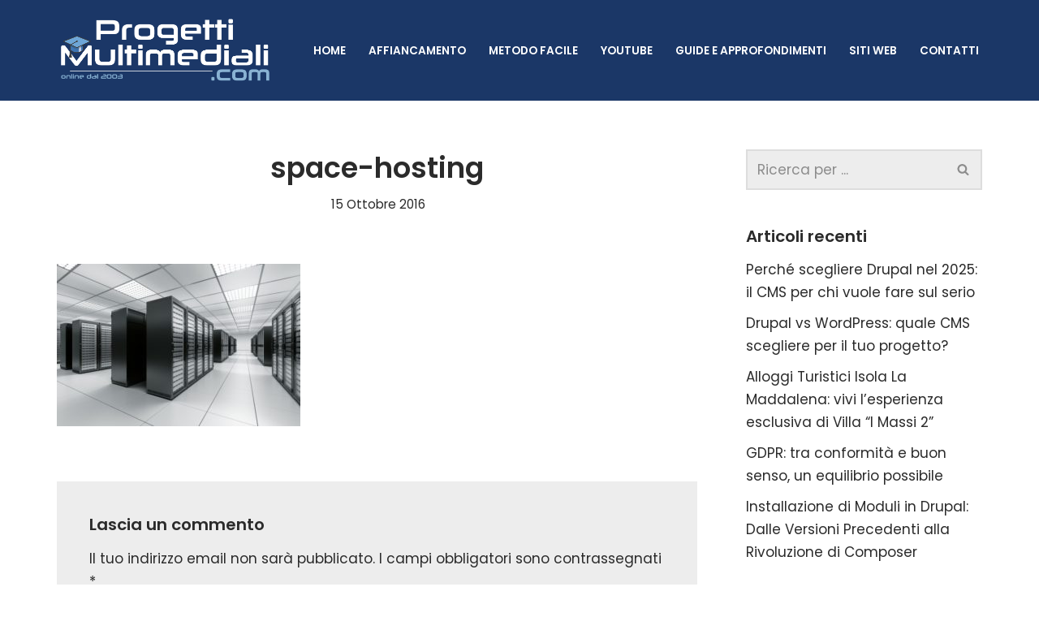

--- FILE ---
content_type: text/html; charset=UTF-8
request_url: https://www.progettimultimediali.com/come-creare-un-sito-web/space-hosting/
body_size: 17490
content:
<!DOCTYPE html>
<html lang="it-IT">

<head>
	
	<meta charset="UTF-8">
	<meta name="viewport" content="width=device-width, initial-scale=1, minimum-scale=1">
	<link rel="profile" href="http://gmpg.org/xfn/11">
		<meta name='robots' content='index, follow, max-image-preview:large, max-snippet:-1, max-video-preview:-1' />
	<style>img:is([sizes="auto" i], [sizes^="auto," i]) { contain-intrinsic-size: 3000px 1500px }</style>
	<script id="cookieyes" type="text/javascript" src="https://cdn-cookieyes.com/client_data/ee4126a5f714ef89c84fe879/script.js" defer data-deferred="1"></script>
	<!-- This site is optimized with the Yoast SEO plugin v26.3 - https://yoast.com/wordpress/plugins/seo/ -->
	<title>space-hosting - Progettimultimediali.com</title>
	<link rel="canonical" href="https://www.progettimultimediali.com/come-creare-un-sito-web/space-hosting/" />
	<meta property="og:locale" content="it_IT" />
	<meta property="og:type" content="article" />
	<meta property="og:title" content="space-hosting - Progettimultimediali.com" />
	<meta property="og:description" content="Server room" />
	<meta property="og:url" content="https://www.progettimultimediali.com/come-creare-un-sito-web/space-hosting/" />
	<meta property="og:site_name" content="Progettimultimediali.com" />
	<meta property="article:publisher" content="https://www.facebook.com/corsi.online.informatica" />
	<meta property="og:image" content="https://www.progettimultimediali.com/come-creare-un-sito-web/space-hosting" />
	<meta property="og:image:width" content="506" />
	<meta property="og:image:height" content="337" />
	<meta property="og:image:type" content="image/jpeg" />
	<script type="application/ld+json" class="yoast-schema-graph">{"@context":"https://schema.org","@graph":[{"@type":"WebPage","@id":"https://www.progettimultimediali.com/come-creare-un-sito-web/space-hosting/","url":"https://www.progettimultimediali.com/come-creare-un-sito-web/space-hosting/","name":"space-hosting - Progettimultimediali.com","isPartOf":{"@id":"https://www.progettimultimediali.com/#website"},"primaryImageOfPage":{"@id":"https://www.progettimultimediali.com/come-creare-un-sito-web/space-hosting/#primaryimage"},"image":{"@id":"https://www.progettimultimediali.com/come-creare-un-sito-web/space-hosting/#primaryimage"},"thumbnailUrl":"https://www.progettimultimediali.com/wp-content/uploads/2016/10/space-hosting.jpg","datePublished":"2016-10-15T16:22:47+00:00","breadcrumb":{"@id":"https://www.progettimultimediali.com/come-creare-un-sito-web/space-hosting/#breadcrumb"},"inLanguage":"it-IT","potentialAction":[{"@type":"ReadAction","target":["https://www.progettimultimediali.com/come-creare-un-sito-web/space-hosting/"]}]},{"@type":"ImageObject","inLanguage":"it-IT","@id":"https://www.progettimultimediali.com/come-creare-un-sito-web/space-hosting/#primaryimage","url":"https://www.progettimultimediali.com/wp-content/uploads/2016/10/space-hosting.jpg","contentUrl":"https://www.progettimultimediali.com/wp-content/uploads/2016/10/space-hosting.jpg","width":506,"height":337,"caption":"Server room"},{"@type":"BreadcrumbList","@id":"https://www.progettimultimediali.com/come-creare-un-sito-web/space-hosting/#breadcrumb","itemListElement":[{"@type":"ListItem","position":1,"name":"Home","item":"https://www.progettimultimediali.com/"},{"@type":"ListItem","position":2,"name":"Come creare un sito Web","item":"https://www.progettimultimediali.com/come-creare-un-sito-web/"},{"@type":"ListItem","position":3,"name":"space-hosting"}]},{"@type":"WebSite","@id":"https://www.progettimultimediali.com/#website","url":"https://www.progettimultimediali.com/","name":"Progettimultimediali.com","description":"Realizzazione siti web - Video corsi online libri ed ebook per Webmaster. Libri di informatica su Amazon per Drupal Wordpress PHP MYSQL. Lezioni di informatica personalizzate","publisher":{"@id":"https://www.progettimultimediali.com/#organization"},"potentialAction":[{"@type":"SearchAction","target":{"@type":"EntryPoint","urlTemplate":"https://www.progettimultimediali.com/?s={search_term_string}"},"query-input":{"@type":"PropertyValueSpecification","valueRequired":true,"valueName":"search_term_string"}}],"inLanguage":"it-IT"},{"@type":"Organization","@id":"https://www.progettimultimediali.com/#organization","name":"Progettimultimediali.com","url":"https://www.progettimultimediali.com/","logo":{"@type":"ImageObject","inLanguage":"it-IT","@id":"https://www.progettimultimediali.com/#/schema/logo/image/","url":"https://www.progettimultimediali.com/wp-content/uploads/2020/12/logo-nuovosito3.png","contentUrl":"https://www.progettimultimediali.com/wp-content/uploads/2020/12/logo-nuovosito3.png","width":1074,"height":349,"caption":"Progettimultimediali.com"},"image":{"@id":"https://www.progettimultimediali.com/#/schema/logo/image/"},"sameAs":["https://www.facebook.com/corsi.online.informatica"]}]}</script>
	<!-- / Yoast SEO plugin. -->


<link rel='dns-prefetch' href='//www.googletagmanager.com' />
<link rel='dns-prefetch' href='//fonts.googleapis.com' />
<link rel="alternate" type="application/rss+xml" title="Progettimultimediali.com &raquo; Feed" href="https://www.progettimultimediali.com/feed/" />
<link rel="alternate" type="application/rss+xml" title="Progettimultimediali.com &raquo; Feed dei commenti" href="https://www.progettimultimediali.com/comments/feed/" />
<link rel="alternate" type="application/rss+xml" title="Progettimultimediali.com &raquo; space-hosting Feed dei commenti" href="https://www.progettimultimediali.com/come-creare-un-sito-web/space-hosting/feed/" />
<script src="[data-uri]" defer></script>
<link data-optimized="2" rel="stylesheet" href="https://www.progettimultimediali.com/wp-content/litespeed/css/9b3fbaa1289dcb5bf1026c12923cdcf0.css?ver=d3fa4" />
<style id='wp-emoji-styles-inline-css'>

	img.wp-smiley, img.emoji {
		display: inline !important;
		border: none !important;
		box-shadow: none !important;
		height: 1em !important;
		width: 1em !important;
		margin: 0 0.07em !important;
		vertical-align: -0.1em !important;
		background: none !important;
		padding: 0 !important;
	}
</style>

<style id='classic-theme-styles-inline-css'>
/*! This file is auto-generated */
.wp-block-button__link{color:#fff;background-color:#32373c;border-radius:9999px;box-shadow:none;text-decoration:none;padding:calc(.667em + 2px) calc(1.333em + 2px);font-size:1.125em}.wp-block-file__button{background:#32373c;color:#fff;text-decoration:none}
</style>

<style id='ugb-style-css-v2-inline-css'>
:root {--stk-block-width-default-detected: 1200px;}
:root {
			--content-width: 1200px;
		}
</style>
<style id='global-styles-inline-css'>
:root{--wp--preset--aspect-ratio--square: 1;--wp--preset--aspect-ratio--4-3: 4/3;--wp--preset--aspect-ratio--3-4: 3/4;--wp--preset--aspect-ratio--3-2: 3/2;--wp--preset--aspect-ratio--2-3: 2/3;--wp--preset--aspect-ratio--16-9: 16/9;--wp--preset--aspect-ratio--9-16: 9/16;--wp--preset--color--black: #000000;--wp--preset--color--cyan-bluish-gray: #abb8c3;--wp--preset--color--white: #ffffff;--wp--preset--color--pale-pink: #f78da7;--wp--preset--color--vivid-red: #cf2e2e;--wp--preset--color--luminous-vivid-orange: #ff6900;--wp--preset--color--luminous-vivid-amber: #fcb900;--wp--preset--color--light-green-cyan: #7bdcb5;--wp--preset--color--vivid-green-cyan: #00d084;--wp--preset--color--pale-cyan-blue: #8ed1fc;--wp--preset--color--vivid-cyan-blue: #0693e3;--wp--preset--color--vivid-purple: #9b51e0;--wp--preset--color--neve-link-color: var(--nv-primary-accent);--wp--preset--color--neve-link-hover-color: var(--nv-secondary-accent);--wp--preset--color--nv-site-bg: var(--nv-site-bg);--wp--preset--color--nv-light-bg: var(--nv-light-bg);--wp--preset--color--nv-dark-bg: var(--nv-dark-bg);--wp--preset--color--neve-text-color: var(--nv-text-color);--wp--preset--color--nv-text-dark-bg: var(--nv-text-dark-bg);--wp--preset--color--nv-c-1: var(--nv-c-1);--wp--preset--color--nv-c-2: var(--nv-c-2);--wp--preset--gradient--vivid-cyan-blue-to-vivid-purple: linear-gradient(135deg,rgba(6,147,227,1) 0%,rgb(155,81,224) 100%);--wp--preset--gradient--light-green-cyan-to-vivid-green-cyan: linear-gradient(135deg,rgb(122,220,180) 0%,rgb(0,208,130) 100%);--wp--preset--gradient--luminous-vivid-amber-to-luminous-vivid-orange: linear-gradient(135deg,rgba(252,185,0,1) 0%,rgba(255,105,0,1) 100%);--wp--preset--gradient--luminous-vivid-orange-to-vivid-red: linear-gradient(135deg,rgba(255,105,0,1) 0%,rgb(207,46,46) 100%);--wp--preset--gradient--very-light-gray-to-cyan-bluish-gray: linear-gradient(135deg,rgb(238,238,238) 0%,rgb(169,184,195) 100%);--wp--preset--gradient--cool-to-warm-spectrum: linear-gradient(135deg,rgb(74,234,220) 0%,rgb(151,120,209) 20%,rgb(207,42,186) 40%,rgb(238,44,130) 60%,rgb(251,105,98) 80%,rgb(254,248,76) 100%);--wp--preset--gradient--blush-light-purple: linear-gradient(135deg,rgb(255,206,236) 0%,rgb(152,150,240) 100%);--wp--preset--gradient--blush-bordeaux: linear-gradient(135deg,rgb(254,205,165) 0%,rgb(254,45,45) 50%,rgb(107,0,62) 100%);--wp--preset--gradient--luminous-dusk: linear-gradient(135deg,rgb(255,203,112) 0%,rgb(199,81,192) 50%,rgb(65,88,208) 100%);--wp--preset--gradient--pale-ocean: linear-gradient(135deg,rgb(255,245,203) 0%,rgb(182,227,212) 50%,rgb(51,167,181) 100%);--wp--preset--gradient--electric-grass: linear-gradient(135deg,rgb(202,248,128) 0%,rgb(113,206,126) 100%);--wp--preset--gradient--midnight: linear-gradient(135deg,rgb(2,3,129) 0%,rgb(40,116,252) 100%);--wp--preset--font-size--small: 13px;--wp--preset--font-size--medium: 20px;--wp--preset--font-size--large: 36px;--wp--preset--font-size--x-large: 42px;--wp--preset--spacing--20: 0.44rem;--wp--preset--spacing--30: 0.67rem;--wp--preset--spacing--40: 1rem;--wp--preset--spacing--50: 1.5rem;--wp--preset--spacing--60: 2.25rem;--wp--preset--spacing--70: 3.38rem;--wp--preset--spacing--80: 5.06rem;--wp--preset--shadow--natural: 6px 6px 9px rgba(0, 0, 0, 0.2);--wp--preset--shadow--deep: 12px 12px 50px rgba(0, 0, 0, 0.4);--wp--preset--shadow--sharp: 6px 6px 0px rgba(0, 0, 0, 0.2);--wp--preset--shadow--outlined: 6px 6px 0px -3px rgba(255, 255, 255, 1), 6px 6px rgba(0, 0, 0, 1);--wp--preset--shadow--crisp: 6px 6px 0px rgba(0, 0, 0, 1);}:where(.is-layout-flex){gap: 0.5em;}:where(.is-layout-grid){gap: 0.5em;}body .is-layout-flex{display: flex;}.is-layout-flex{flex-wrap: wrap;align-items: center;}.is-layout-flex > :is(*, div){margin: 0;}body .is-layout-grid{display: grid;}.is-layout-grid > :is(*, div){margin: 0;}:where(.wp-block-columns.is-layout-flex){gap: 2em;}:where(.wp-block-columns.is-layout-grid){gap: 2em;}:where(.wp-block-post-template.is-layout-flex){gap: 1.25em;}:where(.wp-block-post-template.is-layout-grid){gap: 1.25em;}.has-black-color{color: var(--wp--preset--color--black) !important;}.has-cyan-bluish-gray-color{color: var(--wp--preset--color--cyan-bluish-gray) !important;}.has-white-color{color: var(--wp--preset--color--white) !important;}.has-pale-pink-color{color: var(--wp--preset--color--pale-pink) !important;}.has-vivid-red-color{color: var(--wp--preset--color--vivid-red) !important;}.has-luminous-vivid-orange-color{color: var(--wp--preset--color--luminous-vivid-orange) !important;}.has-luminous-vivid-amber-color{color: var(--wp--preset--color--luminous-vivid-amber) !important;}.has-light-green-cyan-color{color: var(--wp--preset--color--light-green-cyan) !important;}.has-vivid-green-cyan-color{color: var(--wp--preset--color--vivid-green-cyan) !important;}.has-pale-cyan-blue-color{color: var(--wp--preset--color--pale-cyan-blue) !important;}.has-vivid-cyan-blue-color{color: var(--wp--preset--color--vivid-cyan-blue) !important;}.has-vivid-purple-color{color: var(--wp--preset--color--vivid-purple) !important;}.has-neve-link-color-color{color: var(--wp--preset--color--neve-link-color) !important;}.has-neve-link-hover-color-color{color: var(--wp--preset--color--neve-link-hover-color) !important;}.has-nv-site-bg-color{color: var(--wp--preset--color--nv-site-bg) !important;}.has-nv-light-bg-color{color: var(--wp--preset--color--nv-light-bg) !important;}.has-nv-dark-bg-color{color: var(--wp--preset--color--nv-dark-bg) !important;}.has-neve-text-color-color{color: var(--wp--preset--color--neve-text-color) !important;}.has-nv-text-dark-bg-color{color: var(--wp--preset--color--nv-text-dark-bg) !important;}.has-nv-c-1-color{color: var(--wp--preset--color--nv-c-1) !important;}.has-nv-c-2-color{color: var(--wp--preset--color--nv-c-2) !important;}.has-black-background-color{background-color: var(--wp--preset--color--black) !important;}.has-cyan-bluish-gray-background-color{background-color: var(--wp--preset--color--cyan-bluish-gray) !important;}.has-white-background-color{background-color: var(--wp--preset--color--white) !important;}.has-pale-pink-background-color{background-color: var(--wp--preset--color--pale-pink) !important;}.has-vivid-red-background-color{background-color: var(--wp--preset--color--vivid-red) !important;}.has-luminous-vivid-orange-background-color{background-color: var(--wp--preset--color--luminous-vivid-orange) !important;}.has-luminous-vivid-amber-background-color{background-color: var(--wp--preset--color--luminous-vivid-amber) !important;}.has-light-green-cyan-background-color{background-color: var(--wp--preset--color--light-green-cyan) !important;}.has-vivid-green-cyan-background-color{background-color: var(--wp--preset--color--vivid-green-cyan) !important;}.has-pale-cyan-blue-background-color{background-color: var(--wp--preset--color--pale-cyan-blue) !important;}.has-vivid-cyan-blue-background-color{background-color: var(--wp--preset--color--vivid-cyan-blue) !important;}.has-vivid-purple-background-color{background-color: var(--wp--preset--color--vivid-purple) !important;}.has-neve-link-color-background-color{background-color: var(--wp--preset--color--neve-link-color) !important;}.has-neve-link-hover-color-background-color{background-color: var(--wp--preset--color--neve-link-hover-color) !important;}.has-nv-site-bg-background-color{background-color: var(--wp--preset--color--nv-site-bg) !important;}.has-nv-light-bg-background-color{background-color: var(--wp--preset--color--nv-light-bg) !important;}.has-nv-dark-bg-background-color{background-color: var(--wp--preset--color--nv-dark-bg) !important;}.has-neve-text-color-background-color{background-color: var(--wp--preset--color--neve-text-color) !important;}.has-nv-text-dark-bg-background-color{background-color: var(--wp--preset--color--nv-text-dark-bg) !important;}.has-nv-c-1-background-color{background-color: var(--wp--preset--color--nv-c-1) !important;}.has-nv-c-2-background-color{background-color: var(--wp--preset--color--nv-c-2) !important;}.has-black-border-color{border-color: var(--wp--preset--color--black) !important;}.has-cyan-bluish-gray-border-color{border-color: var(--wp--preset--color--cyan-bluish-gray) !important;}.has-white-border-color{border-color: var(--wp--preset--color--white) !important;}.has-pale-pink-border-color{border-color: var(--wp--preset--color--pale-pink) !important;}.has-vivid-red-border-color{border-color: var(--wp--preset--color--vivid-red) !important;}.has-luminous-vivid-orange-border-color{border-color: var(--wp--preset--color--luminous-vivid-orange) !important;}.has-luminous-vivid-amber-border-color{border-color: var(--wp--preset--color--luminous-vivid-amber) !important;}.has-light-green-cyan-border-color{border-color: var(--wp--preset--color--light-green-cyan) !important;}.has-vivid-green-cyan-border-color{border-color: var(--wp--preset--color--vivid-green-cyan) !important;}.has-pale-cyan-blue-border-color{border-color: var(--wp--preset--color--pale-cyan-blue) !important;}.has-vivid-cyan-blue-border-color{border-color: var(--wp--preset--color--vivid-cyan-blue) !important;}.has-vivid-purple-border-color{border-color: var(--wp--preset--color--vivid-purple) !important;}.has-neve-link-color-border-color{border-color: var(--wp--preset--color--neve-link-color) !important;}.has-neve-link-hover-color-border-color{border-color: var(--wp--preset--color--neve-link-hover-color) !important;}.has-nv-site-bg-border-color{border-color: var(--wp--preset--color--nv-site-bg) !important;}.has-nv-light-bg-border-color{border-color: var(--wp--preset--color--nv-light-bg) !important;}.has-nv-dark-bg-border-color{border-color: var(--wp--preset--color--nv-dark-bg) !important;}.has-neve-text-color-border-color{border-color: var(--wp--preset--color--neve-text-color) !important;}.has-nv-text-dark-bg-border-color{border-color: var(--wp--preset--color--nv-text-dark-bg) !important;}.has-nv-c-1-border-color{border-color: var(--wp--preset--color--nv-c-1) !important;}.has-nv-c-2-border-color{border-color: var(--wp--preset--color--nv-c-2) !important;}.has-vivid-cyan-blue-to-vivid-purple-gradient-background{background: var(--wp--preset--gradient--vivid-cyan-blue-to-vivid-purple) !important;}.has-light-green-cyan-to-vivid-green-cyan-gradient-background{background: var(--wp--preset--gradient--light-green-cyan-to-vivid-green-cyan) !important;}.has-luminous-vivid-amber-to-luminous-vivid-orange-gradient-background{background: var(--wp--preset--gradient--luminous-vivid-amber-to-luminous-vivid-orange) !important;}.has-luminous-vivid-orange-to-vivid-red-gradient-background{background: var(--wp--preset--gradient--luminous-vivid-orange-to-vivid-red) !important;}.has-very-light-gray-to-cyan-bluish-gray-gradient-background{background: var(--wp--preset--gradient--very-light-gray-to-cyan-bluish-gray) !important;}.has-cool-to-warm-spectrum-gradient-background{background: var(--wp--preset--gradient--cool-to-warm-spectrum) !important;}.has-blush-light-purple-gradient-background{background: var(--wp--preset--gradient--blush-light-purple) !important;}.has-blush-bordeaux-gradient-background{background: var(--wp--preset--gradient--blush-bordeaux) !important;}.has-luminous-dusk-gradient-background{background: var(--wp--preset--gradient--luminous-dusk) !important;}.has-pale-ocean-gradient-background{background: var(--wp--preset--gradient--pale-ocean) !important;}.has-electric-grass-gradient-background{background: var(--wp--preset--gradient--electric-grass) !important;}.has-midnight-gradient-background{background: var(--wp--preset--gradient--midnight) !important;}.has-small-font-size{font-size: var(--wp--preset--font-size--small) !important;}.has-medium-font-size{font-size: var(--wp--preset--font-size--medium) !important;}.has-large-font-size{font-size: var(--wp--preset--font-size--large) !important;}.has-x-large-font-size{font-size: var(--wp--preset--font-size--x-large) !important;}
:where(.wp-block-post-template.is-layout-flex){gap: 1.25em;}:where(.wp-block-post-template.is-layout-grid){gap: 1.25em;}
:where(.wp-block-columns.is-layout-flex){gap: 2em;}:where(.wp-block-columns.is-layout-grid){gap: 2em;}
:root :where(.wp-block-pullquote){font-size: 1.5em;line-height: 1.6;}
</style>


<style id='neve-style-inline-css'>
.is-menu-sidebar .header-menu-sidebar { visibility: visible; }.is-menu-sidebar.menu_sidebar_slide_left .header-menu-sidebar { transform: translate3d(0, 0, 0); left: 0; }.is-menu-sidebar.menu_sidebar_slide_right .header-menu-sidebar { transform: translate3d(0, 0, 0); right: 0; }.is-menu-sidebar.menu_sidebar_pull_right .header-menu-sidebar, .is-menu-sidebar.menu_sidebar_pull_left .header-menu-sidebar { transform: translateX(0); }.is-menu-sidebar.menu_sidebar_dropdown .header-menu-sidebar { height: auto; }.is-menu-sidebar.menu_sidebar_dropdown .header-menu-sidebar-inner { max-height: 400px; padding: 20px 0; }.is-menu-sidebar.menu_sidebar_full_canvas .header-menu-sidebar { opacity: 1; }.header-menu-sidebar .menu-item-nav-search:not(.floating) { pointer-events: none; }.header-menu-sidebar .menu-item-nav-search .is-menu-sidebar { pointer-events: unset; }@media screen and (max-width: 960px) { .builder-item.cr .item--inner { --textalign: center; --justify: center; } }
.nv-meta-list li.meta:not(:last-child):after { content:"/" }.nv-meta-list .no-mobile{
			display:none;
		}.nv-meta-list li.last::after{
			content: ""!important;
		}@media (min-width: 769px) {
			.nv-meta-list .no-mobile {
				display: inline-block;
			}
			.nv-meta-list li.last:not(:last-child)::after {
		 		content: "/" !important;
			}
		}
 :root{ --container: 748px;--postwidth:100%; --primarybtnbg: #ffb23f; --secondarybtnbg: #ffb23f; --primarybtnhoverbg: var(--nv-secondary-accent); --secondarybtnhoverbg: #ffb23f; --primarybtncolor: var(--nv-text-color); --secondarybtncolor: var(--nv-primary-accent); --primarybtnhovercolor: var(--nv-text-color); --secondarybtnhovercolor: var(--nv-text-dark-bg);--primarybtnborderradius:0;--secondarybtnborderradius:0;--secondarybtnborderwidth:2px;--btnpadding:12px 24px;--primarybtnpadding:12px 24px;--secondarybtnpadding:calc(12px - 2px) calc(24px - 2px); --btnfs: 14px; --bodyfontfamily: Poppins; --bodyfontsize: 15px; --bodylineheight: 1.6; --bodyletterspacing: 0px; --bodyfontweight: 400; --bodytexttransform: none; --headingsfontfamily: Poppins; --h1fontsize: 39px; --h1fontweight: 600; --h1lineheight: 1.2em; --h1letterspacing: 0px; --h1texttransform: none; --h2fontsize: 30px; --h2fontweight: 600; --h2lineheight: 1.3em; --h2letterspacing: 0px; --h2texttransform: none; --h3fontsize: 20px; --h3fontweight: 600; --h3lineheight: 1.3em; --h3letterspacing: 0px; --h3texttransform: none; --h4fontsize: 16px; --h4fontweight: 600; --h4lineheight: 1.3em; --h4letterspacing: 0px; --h4texttransform: none; --h5fontsize: 14px; --h5fontweight: 600; --h5lineheight: 1.3em; --h5letterspacing: 0px; --h5texttransform: none; --h6fontsize: 14px; --h6fontweight: 600; --h6lineheight: 1.3em; --h6letterspacing: 0px; --h6texttransform: none;--formfieldborderwidth:2px;--formfieldborderradius:0; --formfieldbgcolor: var(--nv-light-bg); --formfieldbordercolor: #dddddd; --formfieldcolor: var(--nv-text-color);--formfieldpadding:10px 12px 10px 12px;; } .nv-index-posts{ --borderradius:0px; } .has-neve-button-color-color{ color: #ffb23f!important; } .has-neve-button-color-background-color{ background-color: #ffb23f!important; } .single-post-container .alignfull > [class*="__inner-container"], .single-post-container .alignwide > [class*="__inner-container"]{ max-width:718px } .nv-meta-list{ --avatarsize: 20px; } .single .nv-meta-list{ --avatarsize: 20px; } .blog .blog-entry-title, .archive .blog-entry-title{ --fontsize: 28px; } .single h1.entry-title{ --fontsize: 28px; } .nv-is-boxed.nv-comments-wrap{ --padding:20px; } .nv-is-boxed.comment-respond{ --padding:20px; } .single:not(.single-product), .page{ --c-vspace:0 0 0 0;; } .global-styled{ --bgcolor: var(--nv-site-bg); } .header-top{ --rowbcolor: var(--nv-light-bg); --color: var(--nv-text-color); --bgcolor: #5579a0; } .header-main{ --rowbwidth:0px; --rowbcolor: #f2fb38; --color: #ffffff; --bgcolor: #1b3767; } .header-bottom{ --rowbcolor: var(--nv-light-bg); --color: var(--nv-text-color); --bgcolor: #ffffff; } .header-menu-sidebar-bg{ --justify: flex-start; --textalign: left;--flexg: 1;--wrapdropdownwidth: auto; --color: var(--nv-text-color); --bgcolor: #5296ab; } .header-menu-sidebar{ width: 360px; } .builder-item--logo{ --maxwidth: 200px; --fs: 24px;--padding:10px 0;--margin:0; --textalign: left;--justify: flex-start; } .builder-item--nav-icon,.header-menu-sidebar .close-sidebar-panel .navbar-toggle{ --borderradius:3px;--borderwidth:1px; } .builder-item--nav-icon{ --label-margin:0 5px 0 0;;--padding:10px 15px;--margin:0; } .builder-item--primary-menu{ --color: #ffffff; --hovercolor: #fbf947; --hovertextcolor: var(--nv-text-color); --activecolor: #fbf947; --spacing: 20px; --height: 25px;--padding:0;--margin:0; --fontsize: 1em; --lineheight: 1.6; --letterspacing: 0px; --fontweight: 600; --texttransform: uppercase; --iconsize: 1em; } .hfg-is-group.has-primary-menu .inherit-ff{ --inheritedfw: 600; } .footer-top-inner .row{ grid-template-columns:1fr 1fr 1fr; --valign: flex-start; } .footer-top{ --rowbcolor: var(--nv-light-bg); --color: var(--nv-text-color); --bgcolor: #ffffff; } .footer-main-inner .row{ grid-template-columns:1fr 1fr 1fr; --valign: flex-start; } .footer-main{ --rowbcolor: var(--nv-light-bg); --color: var(--nv-text-color); --bgcolor: #efefef; } .footer-bottom-inner .row{ grid-template-columns:1fr 1fr 1fr; --valign: flex-start; } .footer-bottom{ --rowbcolor: var(--nv-light-bg); --color: var(--nv-text-dark-bg); --bgcolor: #1b3767; } .builder-item--footer-one-widgets{ --padding:0;--margin:0; --textalign: center;--justify: center; } .builder-item--footer-two-widgets{ --padding:0;--margin:0; --textalign: center;--justify: center; } .builder-item--footer-three-widgets{ --padding:0;--margin:0; --textalign: center;--justify: center; } .builder-item--footer-four-widgets{ --padding:0;--margin:0; --textalign: left;--justify: flex-start; } @media(min-width: 576px){ :root{ --container: 992px;--postwidth:50%;--btnpadding:12px 24px;--primarybtnpadding:12px 24px;--secondarybtnpadding:calc(12px - 2px) calc(24px - 2px); --btnfs: 14px; --bodyfontsize: 16px; --bodylineheight: 1.6; --bodyletterspacing: 0px; --h1fontsize: 55px; --h1lineheight: 1.3em; --h1letterspacing: 0px; --h2fontsize: 35px; --h2lineheight: 1.3em; --h2letterspacing: 0px; --h3fontsize: 20px; --h3lineheight: 1.3em; --h3letterspacing: 0px; --h4fontsize: 16px; --h4lineheight: 1.3em; --h4letterspacing: 0px; --h5fontsize: 14px; --h5lineheight: 1.3em; --h5letterspacing: 0px; --h6fontsize: 14px; --h6lineheight: 1.3em; --h6letterspacing: 0px; } .single-post-container .alignfull > [class*="__inner-container"], .single-post-container .alignwide > [class*="__inner-container"]{ max-width:962px } .nv-meta-list{ --avatarsize: 20px; } .single .nv-meta-list{ --avatarsize: 20px; } .blog .blog-entry-title, .archive .blog-entry-title{ --fontsize: 32px; } .single h1.entry-title{ --fontsize: 40px; } .nv-is-boxed.nv-comments-wrap{ --padding:30px; } .nv-is-boxed.comment-respond{ --padding:30px; } .single:not(.single-product), .page{ --c-vspace:0 0 0 0;; } .header-main{ --rowbwidth:0px; } .header-menu-sidebar-bg{ --justify: flex-start; --textalign: left;--flexg: 1;--wrapdropdownwidth: auto; } .header-menu-sidebar{ width: 360px; } .builder-item--logo{ --maxwidth: 200px; --fs: 24px;--padding:10px 0;--margin:0; --textalign: left;--justify: flex-start; } .builder-item--nav-icon{ --label-margin:0 5px 0 0;;--padding:10px 15px;--margin:0; } .builder-item--primary-menu{ --spacing: 20px; --height: 25px;--padding:0;--margin:0; --fontsize: 1em; --lineheight: 1.6; --letterspacing: 0px; --iconsize: 1em; } .builder-item--footer-one-widgets{ --padding:0;--margin:0; --textalign: left;--justify: flex-start; } .builder-item--footer-two-widgets{ --padding:0;--margin:0; --textalign: left;--justify: flex-start; } .builder-item--footer-three-widgets{ --padding:0;--margin:0; --textalign: left;--justify: flex-start; } .builder-item--footer-four-widgets{ --padding:0;--margin:0; --textalign: left;--justify: flex-start; } }@media(min-width: 960px){ :root{ --container: 1170px;--postwidth:50%;--btnpadding:12px 24px;--primarybtnpadding:12px 24px;--secondarybtnpadding:calc(12px - 2px) calc(24px - 2px); --btnfs: 16px; --bodyfontsize: 17px; --bodylineheight: 1.7; --bodyletterspacing: 0px; --h1fontsize: 70px; --h1lineheight: 1.3em; --h1letterspacing: 0px; --h2fontsize: 50px; --h2lineheight: 1.3em; --h2letterspacing: 0px; --h3fontsize: 24px; --h3lineheight: 1.3em; --h3letterspacing: 0px; --h4fontsize: 20px; --h4lineheight: 1.3em; --h4letterspacing: 0px; --h5fontsize: 16px; --h5lineheight: 1.3em; --h5letterspacing: 0px; --h6fontsize: 16px; --h6lineheight: 1.3em; --h6letterspacing: 0px; } body:not(.single):not(.archive):not(.blog):not(.search):not(.error404) .neve-main > .container .col, body.post-type-archive-course .neve-main > .container .col, body.post-type-archive-llms_membership .neve-main > .container .col{ max-width: 100%; } body:not(.single):not(.archive):not(.blog):not(.search):not(.error404) .nv-sidebar-wrap, body.post-type-archive-course .nv-sidebar-wrap, body.post-type-archive-llms_membership .nv-sidebar-wrap{ max-width: 0%; } .neve-main > .archive-container .nv-index-posts.col{ max-width: 100%; } .neve-main > .archive-container .nv-sidebar-wrap{ max-width: 0%; } .neve-main > .single-post-container .nv-single-post-wrap.col{ max-width: 70%; } .single-post-container .alignfull > [class*="__inner-container"], .single-post-container .alignwide > [class*="__inner-container"]{ max-width:789px } .container-fluid.single-post-container .alignfull > [class*="__inner-container"], .container-fluid.single-post-container .alignwide > [class*="__inner-container"]{ max-width:calc(70% + 15px) } .neve-main > .single-post-container .nv-sidebar-wrap{ max-width: 30%; } .nv-meta-list{ --avatarsize: 20px; } .single .nv-meta-list{ --avatarsize: 20px; } .blog .blog-entry-title, .archive .blog-entry-title{ --fontsize: 20px; } .single h1.entry-title{ --fontsize: 35px; } .nv-is-boxed.nv-comments-wrap{ --padding:40px; } .nv-is-boxed.comment-respond{ --padding:40px; } .single:not(.single-product), .page{ --c-vspace:0 0 0 0;; } .header-main{ --rowbwidth:0px; } .header-menu-sidebar-bg{ --justify: flex-start; --textalign: left;--flexg: 1;--wrapdropdownwidth: auto; } .header-menu-sidebar{ width: 360px; } .builder-item--logo{ --maxwidth: 270px; --fs: 24px;--padding:10px 0;--margin:0; --textalign: left;--justify: flex-start; } .builder-item--nav-icon{ --label-margin:0 5px 0 0;;--padding:10px 15px;--margin:0; } .builder-item--primary-menu{ --spacing: 20px; --height: 25px;--padding:0;--margin:0; --fontsize: 0.8em; --lineheight: 1.6; --letterspacing: 0px; --iconsize: 0.8em; } .builder-item--footer-one-widgets{ --padding:0;--margin:0; --textalign: center;--justify: center; } .builder-item--footer-two-widgets{ --padding:0;--margin:0; --textalign: center;--justify: center; } .builder-item--footer-three-widgets{ --padding:0;--margin:0; --textalign: center;--justify: center; } .builder-item--footer-four-widgets{ --padding:0;--margin:0; --textalign: left;--justify: flex-start; } }:root{--nv-primary-accent:#6d6d6d;--nv-secondary-accent:#fcaf3b;--nv-site-bg:#ffffff;--nv-light-bg:#ededed;--nv-dark-bg:#14171c;--nv-text-color:#2b2b2b;--nv-text-dark-bg:#ffffff;--nv-c-1:#77b978;--nv-c-2:#f37262;--nv-fallback-ff:Lucida Sans Unicode, Lucida Grande, sans-serif;}
</style>
<link rel='stylesheet' id='neve-google-font-poppins-css' href='//fonts.googleapis.com/css?family=Poppins%3A400%2C600&#038;display=swap&#038;ver=4.1.4' media='all' />
<script id="ugb-block-frontend-js-v2-js-extra" src="[data-uri]" defer></script>
<script data-optimized="1" src="https://www.progettimultimediali.com/wp-content/litespeed/js/00d4d9e7e1af1af781fda573df5fa61c.js?ver=1a98a" id="ugb-block-frontend-js-v2-js" defer data-deferred="1"></script>

<!-- Snippet del tag Google (gtag.js) aggiunto da Site Kit -->
<!-- Snippet Google Analytics aggiunto da Site Kit -->
<script src="https://www.googletagmanager.com/gtag/js?id=G-GDMSCCWNR9" id="google_gtagjs-js" defer data-deferred="1"></script>
<script id="google_gtagjs-js-after" src="[data-uri]" defer></script>
<link rel="https://api.w.org/" href="https://www.progettimultimediali.com/wp-json/" /><link rel="alternate" title="JSON" type="application/json" href="https://www.progettimultimediali.com/wp-json/wp/v2/media/4049" /><link rel="EditURI" type="application/rsd+xml" title="RSD" href="https://www.progettimultimediali.com/xmlrpc.php?rsd" />
<meta name="generator" content="WordPress 6.8.3" />
<link rel='shortlink' href='https://www.progettimultimediali.com/?p=4049' />
<link rel="alternate" title="oEmbed (JSON)" type="application/json+oembed" href="https://www.progettimultimediali.com/wp-json/oembed/1.0/embed?url=https%3A%2F%2Fwww.progettimultimediali.com%2Fcome-creare-un-sito-web%2Fspace-hosting%2F" />
<link rel="alternate" title="oEmbed (XML)" type="text/xml+oembed" href="https://www.progettimultimediali.com/wp-json/oembed/1.0/embed?url=https%3A%2F%2Fwww.progettimultimediali.com%2Fcome-creare-un-sito-web%2Fspace-hosting%2F&#038;format=xml" />
<meta name="generator" content="Site Kit by Google 1.165.0" />        <!-- MailerLite Universal -->
        <script src="[data-uri]" defer></script>
        <!-- End MailerLite Universal -->
        <link rel="icon" href="https://www.progettimultimediali.com/wp-content/uploads/2020/04/cropped-favicon-32x32.png" sizes="32x32" />
<link rel="icon" href="https://www.progettimultimediali.com/wp-content/uploads/2020/04/cropped-favicon-192x192.png" sizes="192x192" />
<link rel="apple-touch-icon" href="https://www.progettimultimediali.com/wp-content/uploads/2020/04/cropped-favicon-180x180.png" />
<meta name="msapplication-TileImage" content="https://www.progettimultimediali.com/wp-content/uploads/2020/04/cropped-favicon-270x270.png" />
		<style id="wp-custom-css">
			/* Style the field labels */
div.wpforms-container-full .wpforms-form .wpforms-field-label {
    display: block;
    font-weight: 400;
    font-size: 16px;
    float: none;
    line-height: 1.3;
    margin: 0 0 4px 0;
    padding: 0;
  color:white;
}

/* Change the color of the required mark */
div.wpforms-container-full .wpforms-form .wpforms-required-label{color:#fff;}

 .nv-single-page-wrap{
	margin-bottom: 0px;
}







.grecaptcha-badge {
    display: none;
}



.article-content-col {
    width: 100%;
    /* border: 1pxsolid; */
    box-shadow: 0 5px 30px -10px rgba(18,63,82,.3)!important;
}

.header-menu-sidebar-bg::before, [class*=row-inner]::before {
    display: block;
    width: 100%;
    top: 0;
    bottom: 0;
    position: absolute;
    content: "";
    background-color: var(--overlayColor);
    opacity: var(--bgOverlayOpacity);
    border-top: 4px solid #1b3767;
}


.login-submit input[type=submit] {
    background: #FFB23F;
    width: 100%;
    padding: 10px;
    height: 45px;
    outline: none;
    border-radius: 5px;
    border: 1px solid #ccc;
    transition: all .3s ease;
    cursor: pointer;
    font-size: 16px;
    letter-spacing: 1px;
    margin-right: 10px;
}


.article-content-col .content {
    
    padding-bottom: 0px !important;
   
}


.entry-summary, .nv-meta-list li {
    font-weight: var(--fontweight);
    text-transform: var(--texttransform);
    letter-spacing: var(--letterspacing);
    line-height: var(--lineheight);
    font-size: var(--fontsize);
    margin-left: 3px;
}

/*display none pulsante sfoglia prodotti interno account*/
.woocommerce .woocommerce-error .button, .woocommerce .woocommerce-info .button, .woocommerce .woocommerce-message .button, .woocommerce-page .woocommerce-error .button, .woocommerce-page .woocommerce-info .button, .woocommerce-page .woocommerce-message .button {
    float: right;
    display: none;
}

/*card image responsive*/
.ugb-card.ugb-card--v2 .ugb-card__image {
    background-position: 50%;
    background-size: 100%;
    height: 300px;
    width: 100%;
    background-repeat: no-repeat;
}

/*card distanza immagine/contenutopadding mobile*/
.ugb-card.ugb-card--v2 .ugb-card__content {
    background-position: 50%;
    background-size: cover;
    display: flex;
    flex: 1;
    flex-direction: column;
    padding: 10px 15px;
}




.videoWrapper {
	position: relative;
	padding-bottom: 56.25%; /* 16:9 */
	padding-top: 25px;
	height: 0;
}


.wpcf7 input {
  max-width: 100% !important;
}

.wpcf7-textarea {
    position: relative;
	max-width: 100% !important;
}


/*padding blog 5px*/
.layout-grid .content > .blog-entry-title
{
  margin-bottom: 10px;
  padding: 6px !important;
}

.excerpt-wrap > :last-child
{
  margin-bottom: 0;
  padding: 5px !important;
}

/*bordo ninja*/
.nf-form-content {
  padding: 5px;
  margin: 0 auto;
  border: 6px solid #fbf947;
}

/*soluzione parallax*/
.wp-block-cover.has-parallax, .wp-block-cover__image-background.has-parallax, video.wp-block-cover__video-background.has-parallax {
  background-attachment: fixed !important;
  background-repeat: no-repeat;
  background-size: cover;
}

/*border dodded*/
.has-background {
    background-color: #fbf947;
    font-size: 17px;
    border: 3px solid #2091e1;

}

/*no copyright*/
.site-footer p:last-child {
    margin-bottom: 0;
    display: none;
}

/*separatore colore*/
.wp-block-separator {
  border: 1px solid #fbf947;
}

/*larcgezza newsletter*/
#mlb2-30048583.ml-form-embedContainer .ml-form-embedWrapper.embedForm {
  max-width: 549px !important;
  width: 100%;
}


/* Stile per il pulsante Ninja Forms */
.nf-form-content .nf-element input[type="button"],
.nf-form-content input[type="submit"] {
    background-color: #ff0000 !important;
    border: 1px solid #ff0000 !important;
    color: white !important;
    transition: all 0.3s ease;
}

.nf-form-content .nf-element input[type="button"]:hover,
.nf-form-content input[type="submit"]:hover {
    background-color: #cc0000 !important;
    border-color: #cc0000 !important;
    cursor: pointer;
}


		</style>
		
	</head>

<body  class="attachment wp-singular attachment-template-default single single-attachment postid-4049 attachmentid-4049 attachment-jpeg wp-custom-logo wp-theme-neve stk--is-neve-theme  nv-blog-grid nv-sidebar-right menu_sidebar_slide_left" id="neve_body"  >
<div class="wrapper">
	
	<header class="header"  >
		<a class="neve-skip-link show-on-focus" href="#content" >
			Vai al contenuto		</a>
		<div id="header-grid"  class="hfg_header site-header">
	
<nav class="header--row header-main hide-on-mobile hide-on-tablet layout-full-contained nv-navbar header--row"
	data-row-id="main" data-show-on="desktop">

	<div
		class="header--row-inner header-main-inner">
		<div class="container">
			<div
				class="row row--wrapper"
				data-section="hfg_header_layout_main" >
				<div class="hfg-slot left"><div class="builder-item desktop-left"><div class="item--inner builder-item--logo"
		data-section="title_tagline"
		data-item-id="logo">
	
<div class="site-logo">
	<a class="brand" href="https://www.progettimultimediali.com/" aria-label="Progettimultimediali.com Realizzazione siti web - Video corsi online libri ed ebook per Webmaster. Libri di informatica su Amazon per Drupal Wordpress PHP MYSQL. Lezioni di informatica personalizzate" rel="home"><div class="title-with-logo"><img width="1074" height="349" src="https://www.progettimultimediali.com/wp-content/uploads/2020/12/logo-nuovosito3.png" class="neve-site-logo skip-lazy" alt="" data-variant="logo" decoding="async" fetchpriority="high" srcset="https://www.progettimultimediali.com/wp-content/uploads/2020/12/logo-nuovosito3.png 1074w, https://www.progettimultimediali.com/wp-content/uploads/2020/12/logo-nuovosito3-300x97.png 300w, https://www.progettimultimediali.com/wp-content/uploads/2020/12/logo-nuovosito3-1024x333.png 1024w, https://www.progettimultimediali.com/wp-content/uploads/2020/12/logo-nuovosito3-768x250.png 768w, https://www.progettimultimediali.com/wp-content/uploads/2020/12/logo-nuovosito3-600x195.png 600w" sizes="(max-width: 1074px) 100vw, 1074px" /><div class="nv-title-tagline-wrap"></div></div></a></div>
	</div>

</div></div><div class="hfg-slot right"><div class="builder-item has-nav"><div class="item--inner builder-item--primary-menu has_menu"
		data-section="header_menu_primary"
		data-item-id="primary-menu">
	<div class="nv-nav-wrap">
	<div role="navigation" class="nav-menu-primary style-border-bottom m-style"
			aria-label="Menu principale">

		<ul id="nv-primary-navigation-main" class="primary-menu-ul nav-ul menu-desktop"><li id="menu-item-80330" class="menu-item menu-item-type-post_type menu-item-object-page menu-item-home menu-item-80330"><div class="wrap"><a href="https://www.progettimultimediali.com/">Home</a></div></li>
<li id="menu-item-4275" class="menu-item menu-item-type-post_type menu-item-object-page menu-item-4275"><div class="wrap"><a href="https://www.progettimultimediali.com/lezioni-di-informatica-online-per-webmaster/">Affiancamento</a></div></li>
<li id="menu-item-80618" class="menu-item menu-item-type-post_type menu-item-object-page menu-item-80618"><div class="wrap"><a href="https://www.progettimultimediali.com/lezioni-online-in-diretta-lunico-metodo-che-funziona-davvero/">Metodo Facile</a></div></li>
<li id="menu-item-81465" class="menu-item menu-item-type-post_type menu-item-object-page menu-item-81465"><div class="wrap"><a href="https://www.progettimultimediali.com/youtube/">YouTube</a></div></li>
<li id="menu-item-6043" class="menu-item menu-item-type-taxonomy menu-item-object-category menu-item-6043"><div class="wrap"><a href="https://www.progettimultimediali.com/category/news-tutorial/">Guide e Approfondimenti</a></div></li>
<li id="menu-item-81610" class="menu-item menu-item-type-post_type menu-item-object-page menu-item-81610"><div class="wrap"><a href="https://www.progettimultimediali.com/siti-web/">Siti Web</a></div></li>
<li id="menu-item-942" class="menu-item menu-item-type-post_type menu-item-object-page menu-item-942"><div class="wrap"><a href="https://www.progettimultimediali.com/contattaci/">Contatti</a></div></li>
</ul>	</div>
</div>

	</div>

</div></div>							</div>
		</div>
	</div>
</nav>


<nav class="header--row header-main hide-on-desktop layout-full-contained nv-navbar header--row"
	data-row-id="main" data-show-on="mobile">

	<div
		class="header--row-inner header-main-inner">
		<div class="container">
			<div
				class="row row--wrapper"
				data-section="hfg_header_layout_main" >
				<div class="hfg-slot left"><div class="builder-item tablet-left mobile-left"><div class="item--inner builder-item--logo"
		data-section="title_tagline"
		data-item-id="logo">
	
<div class="site-logo">
	<a class="brand" href="https://www.progettimultimediali.com/" aria-label="Progettimultimediali.com Realizzazione siti web - Video corsi online libri ed ebook per Webmaster. Libri di informatica su Amazon per Drupal Wordpress PHP MYSQL. Lezioni di informatica personalizzate" rel="home"><div class="title-with-logo"><img width="1074" height="349" src="https://www.progettimultimediali.com/wp-content/uploads/2020/12/logo-nuovosito3.png" class="neve-site-logo skip-lazy" alt="" data-variant="logo" decoding="async" srcset="https://www.progettimultimediali.com/wp-content/uploads/2020/12/logo-nuovosito3.png 1074w, https://www.progettimultimediali.com/wp-content/uploads/2020/12/logo-nuovosito3-300x97.png 300w, https://www.progettimultimediali.com/wp-content/uploads/2020/12/logo-nuovosito3-1024x333.png 1024w, https://www.progettimultimediali.com/wp-content/uploads/2020/12/logo-nuovosito3-768x250.png 768w, https://www.progettimultimediali.com/wp-content/uploads/2020/12/logo-nuovosito3-600x195.png 600w" sizes="(max-width: 1074px) 100vw, 1074px" /><div class="nv-title-tagline-wrap"></div></div></a></div>
	</div>

</div></div><div class="hfg-slot right"><div class="builder-item tablet-left mobile-left"><div class="item--inner builder-item--nav-icon"
		data-section="header_menu_icon"
		data-item-id="nav-icon">
	<div class="menu-mobile-toggle item-button navbar-toggle-wrapper">
	<button type="button" class=" navbar-toggle"
			value="Menu di navigazione"
					aria-label="Menu di navigazione "
			aria-expanded="false" onclick="if('undefined' !== typeof toggleAriaClick ) { toggleAriaClick() }">
		<span class="nav-toggle-label">Menu</span>			<span class="bars">
				<span class="icon-bar"></span>
				<span class="icon-bar"></span>
				<span class="icon-bar"></span>
			</span>
					<span class="screen-reader-text">Menu di navigazione</span>
	</button>
</div> <!--.navbar-toggle-wrapper-->


	</div>

</div></div>							</div>
		</div>
	</div>
</nav>

<div
		id="header-menu-sidebar" class="header-menu-sidebar tcb menu-sidebar-panel slide_left hfg-pe"
		data-row-id="sidebar">
	<div id="header-menu-sidebar-bg" class="header-menu-sidebar-bg">
				<div class="close-sidebar-panel navbar-toggle-wrapper">
			<button type="button" class="hamburger is-active  navbar-toggle active" 					value="Menu di navigazione"
					aria-label="Menu di navigazione "
					aria-expanded="false" onclick="if('undefined' !== typeof toggleAriaClick ) { toggleAriaClick() }">
								<span class="bars">
						<span class="icon-bar"></span>
						<span class="icon-bar"></span>
						<span class="icon-bar"></span>
					</span>
								<span class="screen-reader-text">
			Menu di navigazione					</span>
			</button>
		</div>
					<div id="header-menu-sidebar-inner" class="header-menu-sidebar-inner tcb ">
						<div class="builder-item has-nav"><div class="item--inner builder-item--primary-menu has_menu"
		data-section="header_menu_primary"
		data-item-id="primary-menu">
	<div class="nv-nav-wrap">
	<div role="navigation" class="nav-menu-primary style-border-bottom m-style"
			aria-label="Menu principale">

		<ul id="nv-primary-navigation-sidebar" class="primary-menu-ul nav-ul menu-mobile"><li class="menu-item menu-item-type-post_type menu-item-object-page menu-item-home menu-item-80330"><div class="wrap"><a href="https://www.progettimultimediali.com/">Home</a></div></li>
<li class="menu-item menu-item-type-post_type menu-item-object-page menu-item-4275"><div class="wrap"><a href="https://www.progettimultimediali.com/lezioni-di-informatica-online-per-webmaster/">Affiancamento</a></div></li>
<li class="menu-item menu-item-type-post_type menu-item-object-page menu-item-80618"><div class="wrap"><a href="https://www.progettimultimediali.com/lezioni-online-in-diretta-lunico-metodo-che-funziona-davvero/">Metodo Facile</a></div></li>
<li class="menu-item menu-item-type-post_type menu-item-object-page menu-item-81465"><div class="wrap"><a href="https://www.progettimultimediali.com/youtube/">YouTube</a></div></li>
<li class="menu-item menu-item-type-taxonomy menu-item-object-category menu-item-6043"><div class="wrap"><a href="https://www.progettimultimediali.com/category/news-tutorial/">Guide e Approfondimenti</a></div></li>
<li class="menu-item menu-item-type-post_type menu-item-object-page menu-item-81610"><div class="wrap"><a href="https://www.progettimultimediali.com/siti-web/">Siti Web</a></div></li>
<li class="menu-item menu-item-type-post_type menu-item-object-page menu-item-942"><div class="wrap"><a href="https://www.progettimultimediali.com/contattaci/">Contatti</a></div></li>
</ul>	</div>
</div>

	</div>

</div>					</div>
	</div>
</div>
<div class="header-menu-sidebar-overlay hfg-ov hfg-pe" onclick="if('undefined' !== typeof toggleAriaClick ) { toggleAriaClick() }"></div>
</div>
	</header>

	<style>.nav-ul li:focus-within .wrap.active + .sub-menu { opacity: 1; visibility: visible; }.nav-ul li.neve-mega-menu:focus-within .wrap.active + .sub-menu { display: grid; }.nav-ul li > .wrap { display: flex; align-items: center; position: relative; padding: 0 4px; }.nav-ul:not(.menu-mobile):not(.neve-mega-menu) > li > .wrap > a { padding-top: 1px }</style>

	
	<main id="content" class="neve-main">

	<div class="container single-post-container">
		<div class="row">
						<article id="post-4049"
					class="nv-single-post-wrap col post-4049 attachment type-attachment status-inherit hentry">
				<div class="entry-header" ><div class="nv-title-meta-wrap"><h1 class="title entry-title">space-hosting</h1><ul class="nv-meta-list"><li class="meta date posted-on "><time class="entry-date published" datetime="2016-10-15T18:22:47+02:00" content="2016-10-15">15 Ottobre 2016</time></li></ul></div></div><div class="nv-content-wrap entry-content"><p class="attachment"><a href='https://www.progettimultimediali.com/wp-content/uploads/2016/10/space-hosting.jpg'><img decoding="async" width="300" height="200" src="https://www.progettimultimediali.com/wp-content/uploads/2016/10/space-hosting-300x200.jpg" class="attachment-medium size-medium" alt="" srcset="https://www.progettimultimediali.com/wp-content/uploads/2016/10/space-hosting-300x200.jpg 300w, https://www.progettimultimediali.com/wp-content/uploads/2016/10/space-hosting.jpg 506w" sizes="(max-width: 300px) 100vw, 300px" /></a></p>
</div>
<div id="comments" class="comments-area">
		<div id="respond" class="comment-respond nv-is-boxed">
		<h2 id="reply-title" class="comment-reply-title">Lascia un commento <small><a rel="nofollow" id="cancel-comment-reply-link" href="/come-creare-un-sito-web/space-hosting/#respond" style="display:none;">Annulla risposta</a></small></h2><form action="https://www.progettimultimediali.com/wp-comments-post.php" method="post" id="commentform" class="comment-form"><p class="comment-notes"><span id="email-notes">Il tuo indirizzo email non sarà pubblicato.</span> <span class="required-field-message">I campi obbligatori sono contrassegnati <span class="required">*</span></span></p><p class="comment-form-author"><label for="author">Nome <span class="required">*</span></label> <input id="author" name="author" type="text" value="" size="30" maxlength="245" autocomplete="name" required /></p>
<p class="comment-form-email"><label for="email">Email <span class="required">*</span></label> <input id="email" name="email" type="email" value="" size="30" maxlength="100" aria-describedby="email-notes" autocomplete="email" required /></p>
<p class="comment-form-url"><label for="url">Sito web</label> <input id="url" name="url" type="url" value="" size="30" maxlength="200" autocomplete="url" /></p>
<p class="comment-form-comment"><label for="comment">Commento <span class="required">*</span></label> <textarea id="comment" name="comment" cols="45" rows="8" maxlength="65525" required></textarea></p><p class="comment-form-cookies-consent"><input id="wp-comment-cookies-consent" name="wp-comment-cookies-consent" type="checkbox" value="yes" /> <label for="wp-comment-cookies-consent">Salva il mio nome, email e sito web in questo browser per la prossima volta che commento.</label></p>
<p class="form-submit"><input name="submit" type="submit" id="submit" class="button button-primary" value="Invia commento" /> <input type='hidden' name='comment_post_ID' value='4049' id='comment_post_ID' />
<input type='hidden' name='comment_parent' id='comment_parent' value='0' />
</p><p style="display: none;"><input type="hidden" id="akismet_comment_nonce" name="akismet_comment_nonce" value="5f69e1fa00" /></p><p style="display: none !important;" class="akismet-fields-container" data-prefix="ak_"><label>&#916;<textarea name="ak_hp_textarea" cols="45" rows="8" maxlength="100"></textarea></label><input type="hidden" id="ak_js_1" name="ak_js" value="123"/><script src="[data-uri]" defer></script></p></form>	</div><!-- #respond -->
	<p class="akismet_comment_form_privacy_notice">Questo sito utilizza Akismet per ridurre lo spam. <a href="https://akismet.com/privacy/" target="_blank" rel="nofollow noopener">Scopri come vengono elaborati i dati derivati dai commenti</a>.</p></div>
<div class="nv-post-navigation"><div class="previous"><a href="https://www.progettimultimediali.com/come-creare-un-sito-web/" rel="prev"><span class="nav-direction">precedente</span><span>Come creare un sito Web</span></a></div></div>			</article>
			<div class="nv-sidebar-wrap col-sm-12 nv-right blog-sidebar " >
		<aside id="secondary" role="complementary">
		
		<style type="text/css">.widget_search .search-form .search-submit, .widget_search .search-form .search-field { height: auto; }</style><div id="search-4" class="widget widget_search">
<form role="search"
	method="get"
	class="search-form"
	action="https://www.progettimultimediali.com/">
	<label>
		<span class="screen-reader-text">Ricerca per ...</span>
	</label>
	<input type="search"
		class="search-field"
		aria-label="Cerca"
		placeholder="Ricerca per ..."
		value=""
		name="s"/>
	<button type="submit"
			class="search-submit nv-submit"
			aria-label="Cerca">
					<span class="nv-search-icon-wrap">
				<span class="nv-icon nv-search" >
				<svg width="15" height="15" viewBox="0 0 1792 1792" xmlns="http://www.w3.org/2000/svg"><path d="M1216 832q0-185-131.5-316.5t-316.5-131.5-316.5 131.5-131.5 316.5 131.5 316.5 316.5 131.5 316.5-131.5 131.5-316.5zm512 832q0 52-38 90t-90 38q-54 0-90-38l-343-342q-179 124-399 124-143 0-273.5-55.5t-225-150-150-225-55.5-273.5 55.5-273.5 150-225 225-150 273.5-55.5 273.5 55.5 225 150 150 225 55.5 273.5q0 220-124 399l343 343q37 37 37 90z" /></svg>
			</span>			</span>
			</button>
	</form>
</div>
		<div id="recent-posts-4" class="widget widget_recent_entries">
		<p class="widget-title">Articoli recenti</p>
		<ul>
											<li>
					<a href="https://www.progettimultimediali.com/perche-scegliere-drupal-nel-2025-il-cms-per-chi-vuole-fare-sul-serio/">Perché scegliere Drupal nel 2025: il CMS per chi vuole fare sul serio</a>
									</li>
											<li>
					<a href="https://www.progettimultimediali.com/drupal-vs-wordpress-quale-cms-scegliere-per-il-tuo-progetto/">Drupal vs WordPress: quale CMS scegliere per il tuo progetto?</a>
									</li>
											<li>
					<a href="https://www.progettimultimediali.com/alloggi-turistici-isola-la-maddalena/">Alloggi Turistici Isola La Maddalena: vivi l&#8217;esperienza esclusiva di Villa “I Massi 2”</a>
									</li>
											<li>
					<a href="https://www.progettimultimediali.com/gdpr-tra-conformita-e-buon-senso-un-equilibrio-possibile/">GDPR: tra conformità e buon senso, un equilibrio possibile</a>
									</li>
											<li>
					<a href="https://www.progettimultimediali.com/installazione-di-moduli-in-drupal-dalle-versioni-precedenti-alla-rivoluzione-di-composer/">Installazione di Moduli in Drupal: Dalle Versioni Precedenti alla Rivoluzione di Composer</a>
									</li>
					</ul>

		</div>
			</aside>
</div>
		</div>
	</div>

</main><!--/.neve-main-->

<footer class="site-footer" id="site-footer"  >
	<div class="hfg_footer">
		<div class="footer--row footer-main hide-on-mobile hide-on-tablet layout-full-contained"
	id="cb-row--footer-desktop-main"
	data-row-id="main" data-show-on="desktop">
	<div
		class="footer--row-inner footer-main-inner footer-content-wrap">
		<div class="container">
			<div
				class="hfg-grid nv-footer-content hfg-grid-main row--wrapper row "
				data-section="hfg_footer_layout_main" >
				<div class="hfg-slot left"><div class="builder-item desktop-center tablet-left mobile-center"><div class="item--inner builder-item--footer-three-widgets"
		data-section="neve_sidebar-widgets-footer-three-widgets"
		data-item-id="footer-three-widgets">
		<div class="widget-area">
		
		<div id="recent-posts-11" class="widget widget_recent_entries">
		<p class="widget-title">Articoli recenti</p>
		<ul>
											<li>
					<a href="https://www.progettimultimediali.com/perche-scegliere-drupal-nel-2025-il-cms-per-chi-vuole-fare-sul-serio/">Perché scegliere Drupal nel 2025: il CMS per chi vuole fare sul serio</a>
									</li>
											<li>
					<a href="https://www.progettimultimediali.com/drupal-vs-wordpress-quale-cms-scegliere-per-il-tuo-progetto/">Drupal vs WordPress: quale CMS scegliere per il tuo progetto?</a>
									</li>
											<li>
					<a href="https://www.progettimultimediali.com/alloggi-turistici-isola-la-maddalena/">Alloggi Turistici Isola La Maddalena: vivi l&#8217;esperienza esclusiva di Villa “I Massi 2”</a>
									</li>
											<li>
					<a href="https://www.progettimultimediali.com/gdpr-tra-conformita-e-buon-senso-un-equilibrio-possibile/">GDPR: tra conformità e buon senso, un equilibrio possibile</a>
									</li>
					</ul>

		</div>	</div>
	</div>

</div></div><div class="hfg-slot c-left"><div class="builder-item desktop-left tablet-left mobile-left"><div class="item--inner builder-item--footer-four-widgets"
		data-section="neve_sidebar-widgets-footer-four-widgets"
		data-item-id="footer-four-widgets">
		<div class="widget-area">
		<div id="text-12" class="widget widget_text">			<div class="textwidget"><p><center><b>Daniele Venditti</b><br />
Web consulting e Formazione<br />
Contatti:<br />
[<a href="https://www.progettimultimediali.com/contattaci"><strong>Clicca qui</strong>]</a><br />
P.I. 02229910605</center><center>[<a href="https://www.progettimultimediali.com/privacy-policy/">Privacy Policy</a>] [<a href="https://www.progettimultimediali.com/cookie-policy/">Cookie Policy</a>]</center></p>
</div>
		</div>	</div>
	</div>

</div></div><div class="hfg-slot center"><div class="builder-item desktop-center tablet-left mobile-center"><div class="item--inner builder-item--footer-one-widgets"
		data-section="neve_sidebar-widgets-footer-one-widgets"
		data-item-id="footer-one-widgets">
		<div class="widget-area">
		<div id="media_image-10" class="widget widget_media_image"><a href="https://www.youtube.com/user/amokve"><img width="50" height="50" src="https://www.progettimultimediali.com/wp-content/uploads/2019/10/icons8-youtube-50.png" class="image wp-image-35684  attachment-full size-full" alt="" style="max-width: 100%; height: auto;" decoding="async" loading="lazy" /></a></div><div id="media_image-14" class="widget widget_media_image"><a href="https://www.facebook.com/corsi.online.informatica/"><img width="50" height="50" src="https://www.progettimultimediali.com/wp-content/uploads/2019/10/icons8-facebook-f-50.png" class="image wp-image-35686  attachment-full size-full" alt="" style="max-width: 100%; height: auto;" decoding="async" loading="lazy" /></a></div><div id="media_image-18" class="widget widget_media_image"><a href="https://www.instagram.com/progettimultimedialicom/"><img width="50" height="50" src="https://www.progettimultimediali.com/wp-content/uploads/2024/08/Instagram-Logo-PNG-Pic-300x300.png" class="image wp-image-78854  attachment-50x50 size-50x50" alt="" style="max-width: 100%; height: auto;" decoding="async" loading="lazy" srcset="https://www.progettimultimediali.com/wp-content/uploads/2024/08/Instagram-Logo-PNG-Pic-300x300.png 300w, https://www.progettimultimediali.com/wp-content/uploads/2024/08/Instagram-Logo-PNG-Pic.png 768w" sizes="auto, (max-width: 50px) 100vw, 50px" /></a></div>	</div>
	</div>

</div></div>							</div>
		</div>
	</div>
</div>

<div class="footer--row footer-bottom hide-on-mobile hide-on-tablet layout-full-contained"
	id="cb-row--footer-desktop-bottom"
	data-row-id="bottom" data-show-on="desktop">
	<div
		class="footer--row-inner footer-bottom-inner footer-content-wrap">
		<div class="container">
			<div
				class="hfg-grid nv-footer-content hfg-grid-bottom row--wrapper row "
				data-section="hfg_footer_layout_bottom" >
				<div class="hfg-slot left"><div class="builder-item cr"><div class="item--inner"><div class="component-wrap"><div><p><img src="http://progettimultimediali.com/wp-content/uploads/2018/08/logo-nuovosito2.png" width="200" height="65"></p></div></div></div></div></div><div class="hfg-slot c-left"><div class="builder-item desktop-center tablet-left mobile-center"><div class="item--inner builder-item--footer-two-widgets"
		data-section="neve_sidebar-widgets-footer-two-widgets"
		data-item-id="footer-two-widgets">
		<div class="widget-area">
		<div id="media_image-6" class="widget widget_media_image"><a href="https://www.progettimultimediali.com"><img width="1074" height="349" src="https://www.progettimultimediali.com/wp-content/uploads/2020/12/logo-nuovosito3.png" class="image wp-image-75699  attachment-full size-full" alt="" style="max-width: 100%; height: auto;" decoding="async" loading="lazy" srcset="https://www.progettimultimediali.com/wp-content/uploads/2020/12/logo-nuovosito3.png 1074w, https://www.progettimultimediali.com/wp-content/uploads/2020/12/logo-nuovosito3-300x97.png 300w, https://www.progettimultimediali.com/wp-content/uploads/2020/12/logo-nuovosito3-1024x333.png 1024w, https://www.progettimultimediali.com/wp-content/uploads/2020/12/logo-nuovosito3-768x250.png 768w, https://www.progettimultimediali.com/wp-content/uploads/2020/12/logo-nuovosito3-600x195.png 600w" sizes="auto, (max-width: 1074px) 100vw, 1074px" /></a></div>	</div>
	</div>

</div></div><div class="hfg-slot center"></div>							</div>
		</div>
	</div>
</div>

<div class="footer--row footer-main hide-on-desktop layout-full-contained"
	id="cb-row--footer-mobile-main"
	data-row-id="main" data-show-on="mobile">
	<div
		class="footer--row-inner footer-main-inner footer-content-wrap">
		<div class="container">
			<div
				class="hfg-grid nv-footer-content hfg-grid-main row--wrapper row "
				data-section="hfg_footer_layout_main" >
				<div class="hfg-slot left"><div class="builder-item desktop-center tablet-left mobile-center"><div class="item--inner builder-item--footer-three-widgets"
		data-section="neve_sidebar-widgets-footer-three-widgets"
		data-item-id="footer-three-widgets">
		<div class="widget-area">
		
		<div id="recent-posts-11" class="widget widget_recent_entries">
		<p class="widget-title">Articoli recenti</p>
		<ul>
											<li>
					<a href="https://www.progettimultimediali.com/perche-scegliere-drupal-nel-2025-il-cms-per-chi-vuole-fare-sul-serio/">Perché scegliere Drupal nel 2025: il CMS per chi vuole fare sul serio</a>
									</li>
											<li>
					<a href="https://www.progettimultimediali.com/drupal-vs-wordpress-quale-cms-scegliere-per-il-tuo-progetto/">Drupal vs WordPress: quale CMS scegliere per il tuo progetto?</a>
									</li>
											<li>
					<a href="https://www.progettimultimediali.com/alloggi-turistici-isola-la-maddalena/">Alloggi Turistici Isola La Maddalena: vivi l&#8217;esperienza esclusiva di Villa “I Massi 2”</a>
									</li>
											<li>
					<a href="https://www.progettimultimediali.com/gdpr-tra-conformita-e-buon-senso-un-equilibrio-possibile/">GDPR: tra conformità e buon senso, un equilibrio possibile</a>
									</li>
					</ul>

		</div>	</div>
	</div>

</div></div><div class="hfg-slot c-left"><div class="builder-item desktop-left tablet-left mobile-left"><div class="item--inner builder-item--footer-four-widgets"
		data-section="neve_sidebar-widgets-footer-four-widgets"
		data-item-id="footer-four-widgets">
		<div class="widget-area">
		<div id="text-12" class="widget widget_text">			<div class="textwidget"><p><center><b>Daniele Venditti</b><br />
Web consulting e Formazione<br />
Contatti:<br />
[<a href="https://www.progettimultimediali.com/contattaci"><strong>Clicca qui</strong>]</a><br />
P.I. 02229910605</center><center>[<a href="https://www.progettimultimediali.com/privacy-policy/">Privacy Policy</a>] [<a href="https://www.progettimultimediali.com/cookie-policy/">Cookie Policy</a>]</center></p>
</div>
		</div>	</div>
	</div>

</div></div><div class="hfg-slot center"><div class="builder-item desktop-center tablet-left mobile-center"><div class="item--inner builder-item--footer-one-widgets"
		data-section="neve_sidebar-widgets-footer-one-widgets"
		data-item-id="footer-one-widgets">
		<div class="widget-area">
		<div id="media_image-10" class="widget widget_media_image"><a href="https://www.youtube.com/user/amokve"><img width="50" height="50" src="https://www.progettimultimediali.com/wp-content/uploads/2019/10/icons8-youtube-50.png" class="image wp-image-35684  attachment-full size-full" alt="" style="max-width: 100%; height: auto;" decoding="async" loading="lazy" /></a></div><div id="media_image-14" class="widget widget_media_image"><a href="https://www.facebook.com/corsi.online.informatica/"><img width="50" height="50" src="https://www.progettimultimediali.com/wp-content/uploads/2019/10/icons8-facebook-f-50.png" class="image wp-image-35686  attachment-full size-full" alt="" style="max-width: 100%; height: auto;" decoding="async" loading="lazy" /></a></div><div id="media_image-18" class="widget widget_media_image"><a href="https://www.instagram.com/progettimultimedialicom/"><img width="50" height="50" src="https://www.progettimultimediali.com/wp-content/uploads/2024/08/Instagram-Logo-PNG-Pic-300x300.png" class="image wp-image-78854  attachment-50x50 size-50x50" alt="" style="max-width: 100%; height: auto;" decoding="async" loading="lazy" srcset="https://www.progettimultimediali.com/wp-content/uploads/2024/08/Instagram-Logo-PNG-Pic-300x300.png 300w, https://www.progettimultimediali.com/wp-content/uploads/2024/08/Instagram-Logo-PNG-Pic.png 768w" sizes="auto, (max-width: 50px) 100vw, 50px" /></a></div>	</div>
	</div>

</div></div>							</div>
		</div>
	</div>
</div>

<div class="footer--row footer-bottom hide-on-desktop layout-full-contained"
	id="cb-row--footer-mobile-bottom"
	data-row-id="bottom" data-show-on="mobile">
	<div
		class="footer--row-inner footer-bottom-inner footer-content-wrap">
		<div class="container">
			<div
				class="hfg-grid nv-footer-content hfg-grid-bottom row--wrapper row "
				data-section="hfg_footer_layout_bottom" >
				<div class="hfg-slot left"><div class="builder-item cr"><div class="item--inner"><div class="component-wrap"><div><p><img src="http://progettimultimediali.com/wp-content/uploads/2018/08/logo-nuovosito2.png" width="200" height="65"></p></div></div></div></div></div><div class="hfg-slot c-left"><div class="builder-item desktop-center tablet-left mobile-center"><div class="item--inner builder-item--footer-two-widgets"
		data-section="neve_sidebar-widgets-footer-two-widgets"
		data-item-id="footer-two-widgets">
		<div class="widget-area">
		<div id="media_image-6" class="widget widget_media_image"><a href="https://www.progettimultimediali.com"><img width="1074" height="349" src="https://www.progettimultimediali.com/wp-content/uploads/2020/12/logo-nuovosito3.png" class="image wp-image-75699  attachment-full size-full" alt="" style="max-width: 100%; height: auto;" decoding="async" loading="lazy" srcset="https://www.progettimultimediali.com/wp-content/uploads/2020/12/logo-nuovosito3.png 1074w, https://www.progettimultimediali.com/wp-content/uploads/2020/12/logo-nuovosito3-300x97.png 300w, https://www.progettimultimediali.com/wp-content/uploads/2020/12/logo-nuovosito3-1024x333.png 1024w, https://www.progettimultimediali.com/wp-content/uploads/2020/12/logo-nuovosito3-768x250.png 768w, https://www.progettimultimediali.com/wp-content/uploads/2020/12/logo-nuovosito3-600x195.png 600w" sizes="auto, (max-width: 1074px) 100vw, 1074px" /></a></div>	</div>
	</div>

</div></div><div class="hfg-slot center"></div>							</div>
		</div>
	</div>
</div>

	</div>
</footer>

</div><!--/.wrapper-->
<script type="speculationrules">
{"prefetch":[{"source":"document","where":{"and":[{"href_matches":"\/*"},{"not":{"href_matches":["\/wp-*.php","\/wp-admin\/*","\/wp-content\/uploads\/*","\/wp-content\/*","\/wp-content\/plugins\/*","\/wp-content\/themes\/neve\/*","\/*\\?(.+)"]}},{"not":{"selector_matches":"a[rel~=\"nofollow\"]"}},{"not":{"selector_matches":".no-prefetch, .no-prefetch a"}}]},"eagerness":"conservative"}]}
</script>
<script id="neve-script-js-extra" src="[data-uri]" defer></script>
<script data-optimized="1" src="https://www.progettimultimediali.com/wp-content/litespeed/js/da7798a0f610e942b9fda005b2d657db.js?ver=bc1d1" id="neve-script-js" defer data-deferred="1"></script>
<script id="neve-script-js-after" src="[data-uri]" defer></script>
<script data-optimized="1" defer src="https://www.progettimultimediali.com/wp-content/litespeed/js/92366a2c8c458f02db69fcd9093eb293.js?ver=c8afb" id="akismet-frontend-js"></script>
</body>

</html>


<!-- Page supported by LiteSpeed Cache 7.6.2 on 2026-01-07 21:00:35 -->